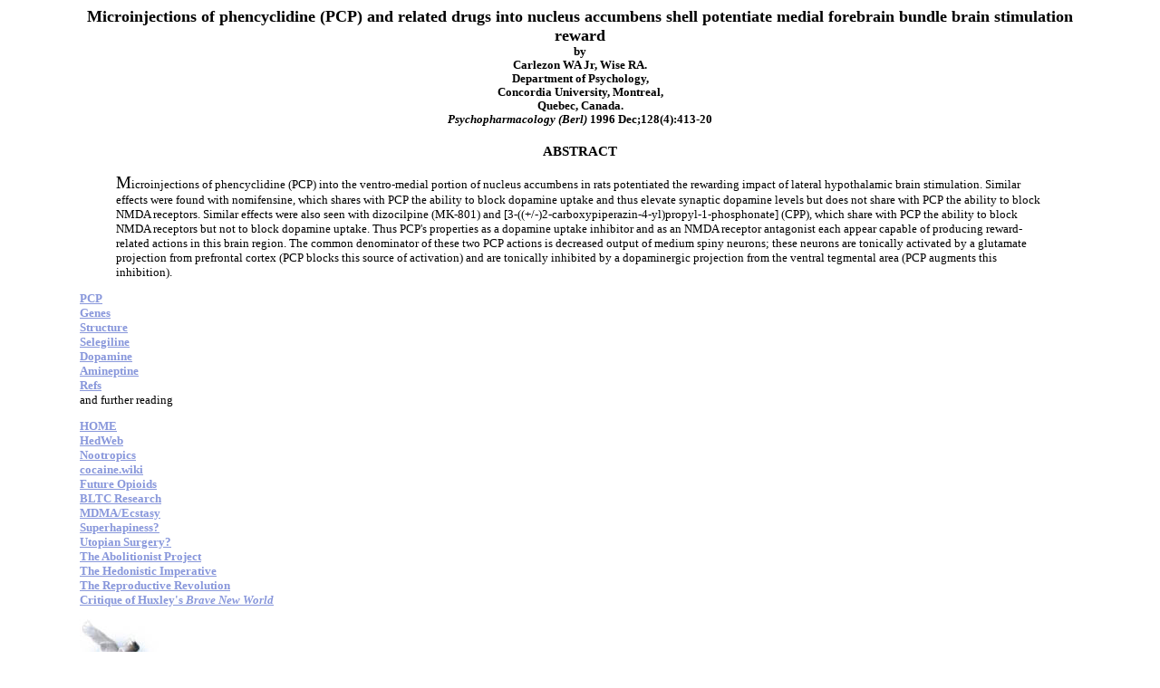

--- FILE ---
content_type: text/html; charset=utf-8
request_url: https://www.biopsychiatry.com/medium-spiny.htm
body_size: 1513
content:
<html>
<head>

<title>Medium spiny neurons in the nucleus accumbens and pleasure</title><script async src="https://www.googletagmanager.com/gtag/js?id=G-1MVBX8ZRJ9"></script><script>window.dataLayer = window.dataLayer || []; function gtag(){dataLayer.push(arguments);}gtag('js', new Date());gtag('config', 'G-1MVBX8ZRJ9');</script></head><body bgcolor="#ffffff"  vlink="#293A8B" 
link="#8897DB" alink="#cc0000">
<font face="Verdana", "Arial", "Helvetica" font size=-1>
<blockquote> <blockquote> 
<h3><center>
<big>Microinjections of phencyclidine (PCP) and related drugs into nucleus accumbens shell potentiate medial forebrain bundle brain stimulation reward</big> <br>
<small>by<br> 
Carlezon WA Jr, Wise RA.<br>

Department of Psychology,<br>Concordia University, Montreal, <br>Quebec, Canada.<br>

 
     <I>Psychopharmacology (Berl)</I> 1996 Dec;128(4):413-20
 </small><br><br>
ABSTRACT</center></h3><blockquote>
<big><big>M</big></big>icroinjections of phencyclidine (PCP) into the ventro-medial portion of nucleus accumbens in rats potentiated the rewarding impact of lateral hypothalamic brain stimulation. Similar effects were found with nomifensine, which shares with PCP the ability to block dopamine uptake and thus elevate synaptic dopamine levels but does not share with PCP the ability to block NMDA receptors. Similar effects were also seen with dizocilpine (MK-801) and [3-((+/-)2-carboxypiperazin-4-yl)propyl-1-phosphonate] (CPP), which share with PCP the ability to block NMDA receptors but not to block dopamine uptake. Thus PCP's properties as a dopamine uptake inhibitor and as an NMDA receptor antagonist each appear capable of producing reward-related actions in this brain region. The common denominator of these two PCP actions is decreased output of medium spiny neurons; these neurons are tonically activated by a glutamate projection from prefrontal cortex (PCP blocks this source of activation) and are tonically inhibited by a dopaminergic projection from the ventral tegmental area (PCP augments this inhibition).


 </blockquote>
<b>
<a href=pcp.htm>PCP</a><BR>


<a href=dopgene.htm>Genes</a><br>
<a href=dopamine/index.html>Structure</a><br>
<a href="https://www.selegiline.com/index.html">Selegiline</a><br>

<a href=dopapharm.htm>Dopamine</a><br>
<a href="https://www.amineptine.com/">Amineptine</a><br>
<a href=refs/index.html>Refs</a><br></b>
</strong>and further reading<P><b><b>
<a href=index.html>HOME</a><br>
<a href="https://www.hedweb.com/confile.htm">HedWeb</a><br>

<a href="https://www.nootropic.com/">Nootropics</A><BR>
<a href="https://www.cocaine.wiki/">cocaine.wiki</a><br>

<a href="https://www.opioids.wiki/">Future Opioids</a><br>
<a href="https://www.bltc.com/">BLTC Research</a><br>

<a href="https://www.mdma.net/">MDMA/Ecstasy</A><BR>
<a href="https://www.superhappiness.com/">Superhapiness?</A><br>
<a href="https://www.general-anaesthesia.com/">Utopian Surgery?</A><BR>
<a href="https://www.abolitionist.com/">The Abolitionist Project</A><BR>

<a href="https://www.hedweb.com/hedab.htm">The Hedonistic Imperative</a><br>
<a href="https://www.reproductive-revolution.com/">The Reproductive Revolution</A><BR>
<a href="https://www.huxley.net/">Critique of Huxley's <I>Brave New World</I></A><BR><p><strong>
<a href="https://www.biopsychiatry.com/"><img src=swan.jpg width=100 height=92 border=0 alt="The Good Drug Guide"></a><br>
<a href="https://www.biopsychiatry.com/">The Good Drug Guide</a></b><br></strong></b> The Responsible Parent's Guide <br>To Healthy Mood Boosters For All The Family<br>
<div id="fb-root"></div>
</center></blockquote></blockquote></font>
<blockquote<blockquote><blockquote><blockquote><blockquote><blockquote><blockquote><blockquote<blockquote><blockquote><blockquote><blockquote><blockquote><fb:like>

<br>
</center></b></blockquote></blockquote></font></body></html>

